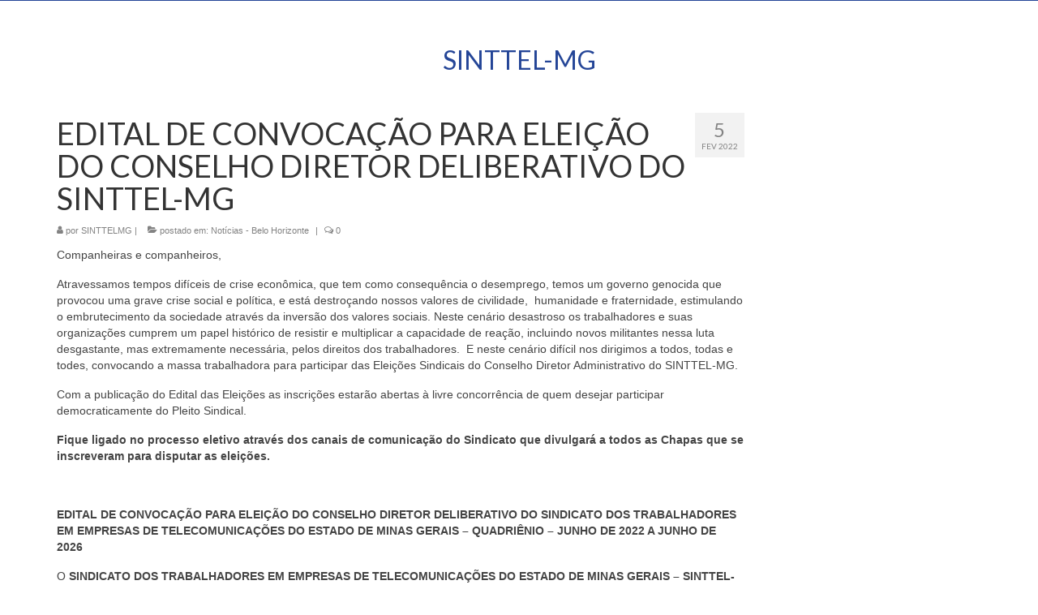

--- FILE ---
content_type: text/html; charset=UTF-8
request_url: http://sinttelbelohorizonte.appdireta.com.br/2022/02/05/edital-de-convocacao-para-eleicao-do-conselho-diretor-deliberativo-do-sinttel-mg/
body_size: 12872
content:
<!DOCTYPE html>
<html class="no-js" lang="pt-BR" itemscope="itemscope" itemtype="https://schema.org/WebPage">
<head>
  <meta charset="UTF-8">
  <meta name="viewport" content="width=device-width, initial-scale=1.0">
  <meta http-equiv="X-UA-Compatible" content="IE=edge">
  <title>EDITAL DE CONVOCAÇÃO PARA ELEIÇÃO DO CONSELHO DIRETOR DELIBERATIVO DO SINTTEL-MG &#8211; SINTTEL-MG</title>
<meta name='robots' content='max-image-preview:large' />
	<style>img:is([sizes="auto" i], [sizes^="auto," i]) { contain-intrinsic-size: 3000px 1500px }</style>
	<link rel='dns-prefetch' href='//static.addtoany.com' />
<link rel='dns-prefetch' href='//fonts.googleapis.com' />
<link rel="alternate" type="application/rss+xml" title="Feed para SINTTEL-MG &raquo;" href="http://sinttelbelohorizonte.appdireta.com.br/feed/" />
<link rel="alternate" type="application/rss+xml" title="Feed de comentários para SINTTEL-MG &raquo;" href="http://sinttelbelohorizonte.appdireta.com.br/comments/feed/" />
<script type="text/javascript">
/* <![CDATA[ */
window._wpemojiSettings = {"baseUrl":"https:\/\/s.w.org\/images\/core\/emoji\/16.0.1\/72x72\/","ext":".png","svgUrl":"https:\/\/s.w.org\/images\/core\/emoji\/16.0.1\/svg\/","svgExt":".svg","source":{"concatemoji":"http:\/\/sinttelbelohorizonte.appdireta.com.br\/wp-includes\/js\/wp-emoji-release.min.js?ver=b5285cd100f97086019d039b12d713e7"}};
/*! This file is auto-generated */
!function(s,n){var o,i,e;function c(e){try{var t={supportTests:e,timestamp:(new Date).valueOf()};sessionStorage.setItem(o,JSON.stringify(t))}catch(e){}}function p(e,t,n){e.clearRect(0,0,e.canvas.width,e.canvas.height),e.fillText(t,0,0);var t=new Uint32Array(e.getImageData(0,0,e.canvas.width,e.canvas.height).data),a=(e.clearRect(0,0,e.canvas.width,e.canvas.height),e.fillText(n,0,0),new Uint32Array(e.getImageData(0,0,e.canvas.width,e.canvas.height).data));return t.every(function(e,t){return e===a[t]})}function u(e,t){e.clearRect(0,0,e.canvas.width,e.canvas.height),e.fillText(t,0,0);for(var n=e.getImageData(16,16,1,1),a=0;a<n.data.length;a++)if(0!==n.data[a])return!1;return!0}function f(e,t,n,a){switch(t){case"flag":return n(e,"\ud83c\udff3\ufe0f\u200d\u26a7\ufe0f","\ud83c\udff3\ufe0f\u200b\u26a7\ufe0f")?!1:!n(e,"\ud83c\udde8\ud83c\uddf6","\ud83c\udde8\u200b\ud83c\uddf6")&&!n(e,"\ud83c\udff4\udb40\udc67\udb40\udc62\udb40\udc65\udb40\udc6e\udb40\udc67\udb40\udc7f","\ud83c\udff4\u200b\udb40\udc67\u200b\udb40\udc62\u200b\udb40\udc65\u200b\udb40\udc6e\u200b\udb40\udc67\u200b\udb40\udc7f");case"emoji":return!a(e,"\ud83e\udedf")}return!1}function g(e,t,n,a){var r="undefined"!=typeof WorkerGlobalScope&&self instanceof WorkerGlobalScope?new OffscreenCanvas(300,150):s.createElement("canvas"),o=r.getContext("2d",{willReadFrequently:!0}),i=(o.textBaseline="top",o.font="600 32px Arial",{});return e.forEach(function(e){i[e]=t(o,e,n,a)}),i}function t(e){var t=s.createElement("script");t.src=e,t.defer=!0,s.head.appendChild(t)}"undefined"!=typeof Promise&&(o="wpEmojiSettingsSupports",i=["flag","emoji"],n.supports={everything:!0,everythingExceptFlag:!0},e=new Promise(function(e){s.addEventListener("DOMContentLoaded",e,{once:!0})}),new Promise(function(t){var n=function(){try{var e=JSON.parse(sessionStorage.getItem(o));if("object"==typeof e&&"number"==typeof e.timestamp&&(new Date).valueOf()<e.timestamp+604800&&"object"==typeof e.supportTests)return e.supportTests}catch(e){}return null}();if(!n){if("undefined"!=typeof Worker&&"undefined"!=typeof OffscreenCanvas&&"undefined"!=typeof URL&&URL.createObjectURL&&"undefined"!=typeof Blob)try{var e="postMessage("+g.toString()+"("+[JSON.stringify(i),f.toString(),p.toString(),u.toString()].join(",")+"));",a=new Blob([e],{type:"text/javascript"}),r=new Worker(URL.createObjectURL(a),{name:"wpTestEmojiSupports"});return void(r.onmessage=function(e){c(n=e.data),r.terminate(),t(n)})}catch(e){}c(n=g(i,f,p,u))}t(n)}).then(function(e){for(var t in e)n.supports[t]=e[t],n.supports.everything=n.supports.everything&&n.supports[t],"flag"!==t&&(n.supports.everythingExceptFlag=n.supports.everythingExceptFlag&&n.supports[t]);n.supports.everythingExceptFlag=n.supports.everythingExceptFlag&&!n.supports.flag,n.DOMReady=!1,n.readyCallback=function(){n.DOMReady=!0}}).then(function(){return e}).then(function(){var e;n.supports.everything||(n.readyCallback(),(e=n.source||{}).concatemoji?t(e.concatemoji):e.wpemoji&&e.twemoji&&(t(e.twemoji),t(e.wpemoji)))}))}((window,document),window._wpemojiSettings);
/* ]]> */
</script>
<style id='wp-emoji-styles-inline-css' type='text/css'>

	img.wp-smiley, img.emoji {
		display: inline !important;
		border: none !important;
		box-shadow: none !important;
		height: 1em !important;
		width: 1em !important;
		margin: 0 0.07em !important;
		vertical-align: -0.1em !important;
		background: none !important;
		padding: 0 !important;
	}
</style>
<link rel='stylesheet' id='wp-block-library-css' href='http://sinttelbelohorizonte.appdireta.com.br/wp-includes/css/dist/block-library/style.min.css?ver=b5285cd100f97086019d039b12d713e7' type='text/css' media='all' />
<style id='classic-theme-styles-inline-css' type='text/css'>
/*! This file is auto-generated */
.wp-block-button__link{color:#fff;background-color:#32373c;border-radius:9999px;box-shadow:none;text-decoration:none;padding:calc(.667em + 2px) calc(1.333em + 2px);font-size:1.125em}.wp-block-file__button{background:#32373c;color:#fff;text-decoration:none}
</style>
<style id='global-styles-inline-css' type='text/css'>
:root{--wp--preset--aspect-ratio--square: 1;--wp--preset--aspect-ratio--4-3: 4/3;--wp--preset--aspect-ratio--3-4: 3/4;--wp--preset--aspect-ratio--3-2: 3/2;--wp--preset--aspect-ratio--2-3: 2/3;--wp--preset--aspect-ratio--16-9: 16/9;--wp--preset--aspect-ratio--9-16: 9/16;--wp--preset--color--black: #000;--wp--preset--color--cyan-bluish-gray: #abb8c3;--wp--preset--color--white: #fff;--wp--preset--color--pale-pink: #f78da7;--wp--preset--color--vivid-red: #cf2e2e;--wp--preset--color--luminous-vivid-orange: #ff6900;--wp--preset--color--luminous-vivid-amber: #fcb900;--wp--preset--color--light-green-cyan: #7bdcb5;--wp--preset--color--vivid-green-cyan: #00d084;--wp--preset--color--pale-cyan-blue: #8ed1fc;--wp--preset--color--vivid-cyan-blue: #0693e3;--wp--preset--color--vivid-purple: #9b51e0;--wp--preset--color--virtue-primary: #244597;--wp--preset--color--virtue-primary-light: #9b9b9b;--wp--preset--color--very-light-gray: #eee;--wp--preset--color--very-dark-gray: #444;--wp--preset--gradient--vivid-cyan-blue-to-vivid-purple: linear-gradient(135deg,rgba(6,147,227,1) 0%,rgb(155,81,224) 100%);--wp--preset--gradient--light-green-cyan-to-vivid-green-cyan: linear-gradient(135deg,rgb(122,220,180) 0%,rgb(0,208,130) 100%);--wp--preset--gradient--luminous-vivid-amber-to-luminous-vivid-orange: linear-gradient(135deg,rgba(252,185,0,1) 0%,rgba(255,105,0,1) 100%);--wp--preset--gradient--luminous-vivid-orange-to-vivid-red: linear-gradient(135deg,rgba(255,105,0,1) 0%,rgb(207,46,46) 100%);--wp--preset--gradient--very-light-gray-to-cyan-bluish-gray: linear-gradient(135deg,rgb(238,238,238) 0%,rgb(169,184,195) 100%);--wp--preset--gradient--cool-to-warm-spectrum: linear-gradient(135deg,rgb(74,234,220) 0%,rgb(151,120,209) 20%,rgb(207,42,186) 40%,rgb(238,44,130) 60%,rgb(251,105,98) 80%,rgb(254,248,76) 100%);--wp--preset--gradient--blush-light-purple: linear-gradient(135deg,rgb(255,206,236) 0%,rgb(152,150,240) 100%);--wp--preset--gradient--blush-bordeaux: linear-gradient(135deg,rgb(254,205,165) 0%,rgb(254,45,45) 50%,rgb(107,0,62) 100%);--wp--preset--gradient--luminous-dusk: linear-gradient(135deg,rgb(255,203,112) 0%,rgb(199,81,192) 50%,rgb(65,88,208) 100%);--wp--preset--gradient--pale-ocean: linear-gradient(135deg,rgb(255,245,203) 0%,rgb(182,227,212) 50%,rgb(51,167,181) 100%);--wp--preset--gradient--electric-grass: linear-gradient(135deg,rgb(202,248,128) 0%,rgb(113,206,126) 100%);--wp--preset--gradient--midnight: linear-gradient(135deg,rgb(2,3,129) 0%,rgb(40,116,252) 100%);--wp--preset--font-size--small: 13px;--wp--preset--font-size--medium: 20px;--wp--preset--font-size--large: 36px;--wp--preset--font-size--x-large: 42px;--wp--preset--spacing--20: 0.44rem;--wp--preset--spacing--30: 0.67rem;--wp--preset--spacing--40: 1rem;--wp--preset--spacing--50: 1.5rem;--wp--preset--spacing--60: 2.25rem;--wp--preset--spacing--70: 3.38rem;--wp--preset--spacing--80: 5.06rem;--wp--preset--shadow--natural: 6px 6px 9px rgba(0, 0, 0, 0.2);--wp--preset--shadow--deep: 12px 12px 50px rgba(0, 0, 0, 0.4);--wp--preset--shadow--sharp: 6px 6px 0px rgba(0, 0, 0, 0.2);--wp--preset--shadow--outlined: 6px 6px 0px -3px rgba(255, 255, 255, 1), 6px 6px rgba(0, 0, 0, 1);--wp--preset--shadow--crisp: 6px 6px 0px rgba(0, 0, 0, 1);}:where(.is-layout-flex){gap: 0.5em;}:where(.is-layout-grid){gap: 0.5em;}body .is-layout-flex{display: flex;}.is-layout-flex{flex-wrap: wrap;align-items: center;}.is-layout-flex > :is(*, div){margin: 0;}body .is-layout-grid{display: grid;}.is-layout-grid > :is(*, div){margin: 0;}:where(.wp-block-columns.is-layout-flex){gap: 2em;}:where(.wp-block-columns.is-layout-grid){gap: 2em;}:where(.wp-block-post-template.is-layout-flex){gap: 1.25em;}:where(.wp-block-post-template.is-layout-grid){gap: 1.25em;}.has-black-color{color: var(--wp--preset--color--black) !important;}.has-cyan-bluish-gray-color{color: var(--wp--preset--color--cyan-bluish-gray) !important;}.has-white-color{color: var(--wp--preset--color--white) !important;}.has-pale-pink-color{color: var(--wp--preset--color--pale-pink) !important;}.has-vivid-red-color{color: var(--wp--preset--color--vivid-red) !important;}.has-luminous-vivid-orange-color{color: var(--wp--preset--color--luminous-vivid-orange) !important;}.has-luminous-vivid-amber-color{color: var(--wp--preset--color--luminous-vivid-amber) !important;}.has-light-green-cyan-color{color: var(--wp--preset--color--light-green-cyan) !important;}.has-vivid-green-cyan-color{color: var(--wp--preset--color--vivid-green-cyan) !important;}.has-pale-cyan-blue-color{color: var(--wp--preset--color--pale-cyan-blue) !important;}.has-vivid-cyan-blue-color{color: var(--wp--preset--color--vivid-cyan-blue) !important;}.has-vivid-purple-color{color: var(--wp--preset--color--vivid-purple) !important;}.has-black-background-color{background-color: var(--wp--preset--color--black) !important;}.has-cyan-bluish-gray-background-color{background-color: var(--wp--preset--color--cyan-bluish-gray) !important;}.has-white-background-color{background-color: var(--wp--preset--color--white) !important;}.has-pale-pink-background-color{background-color: var(--wp--preset--color--pale-pink) !important;}.has-vivid-red-background-color{background-color: var(--wp--preset--color--vivid-red) !important;}.has-luminous-vivid-orange-background-color{background-color: var(--wp--preset--color--luminous-vivid-orange) !important;}.has-luminous-vivid-amber-background-color{background-color: var(--wp--preset--color--luminous-vivid-amber) !important;}.has-light-green-cyan-background-color{background-color: var(--wp--preset--color--light-green-cyan) !important;}.has-vivid-green-cyan-background-color{background-color: var(--wp--preset--color--vivid-green-cyan) !important;}.has-pale-cyan-blue-background-color{background-color: var(--wp--preset--color--pale-cyan-blue) !important;}.has-vivid-cyan-blue-background-color{background-color: var(--wp--preset--color--vivid-cyan-blue) !important;}.has-vivid-purple-background-color{background-color: var(--wp--preset--color--vivid-purple) !important;}.has-black-border-color{border-color: var(--wp--preset--color--black) !important;}.has-cyan-bluish-gray-border-color{border-color: var(--wp--preset--color--cyan-bluish-gray) !important;}.has-white-border-color{border-color: var(--wp--preset--color--white) !important;}.has-pale-pink-border-color{border-color: var(--wp--preset--color--pale-pink) !important;}.has-vivid-red-border-color{border-color: var(--wp--preset--color--vivid-red) !important;}.has-luminous-vivid-orange-border-color{border-color: var(--wp--preset--color--luminous-vivid-orange) !important;}.has-luminous-vivid-amber-border-color{border-color: var(--wp--preset--color--luminous-vivid-amber) !important;}.has-light-green-cyan-border-color{border-color: var(--wp--preset--color--light-green-cyan) !important;}.has-vivid-green-cyan-border-color{border-color: var(--wp--preset--color--vivid-green-cyan) !important;}.has-pale-cyan-blue-border-color{border-color: var(--wp--preset--color--pale-cyan-blue) !important;}.has-vivid-cyan-blue-border-color{border-color: var(--wp--preset--color--vivid-cyan-blue) !important;}.has-vivid-purple-border-color{border-color: var(--wp--preset--color--vivid-purple) !important;}.has-vivid-cyan-blue-to-vivid-purple-gradient-background{background: var(--wp--preset--gradient--vivid-cyan-blue-to-vivid-purple) !important;}.has-light-green-cyan-to-vivid-green-cyan-gradient-background{background: var(--wp--preset--gradient--light-green-cyan-to-vivid-green-cyan) !important;}.has-luminous-vivid-amber-to-luminous-vivid-orange-gradient-background{background: var(--wp--preset--gradient--luminous-vivid-amber-to-luminous-vivid-orange) !important;}.has-luminous-vivid-orange-to-vivid-red-gradient-background{background: var(--wp--preset--gradient--luminous-vivid-orange-to-vivid-red) !important;}.has-very-light-gray-to-cyan-bluish-gray-gradient-background{background: var(--wp--preset--gradient--very-light-gray-to-cyan-bluish-gray) !important;}.has-cool-to-warm-spectrum-gradient-background{background: var(--wp--preset--gradient--cool-to-warm-spectrum) !important;}.has-blush-light-purple-gradient-background{background: var(--wp--preset--gradient--blush-light-purple) !important;}.has-blush-bordeaux-gradient-background{background: var(--wp--preset--gradient--blush-bordeaux) !important;}.has-luminous-dusk-gradient-background{background: var(--wp--preset--gradient--luminous-dusk) !important;}.has-pale-ocean-gradient-background{background: var(--wp--preset--gradient--pale-ocean) !important;}.has-electric-grass-gradient-background{background: var(--wp--preset--gradient--electric-grass) !important;}.has-midnight-gradient-background{background: var(--wp--preset--gradient--midnight) !important;}.has-small-font-size{font-size: var(--wp--preset--font-size--small) !important;}.has-medium-font-size{font-size: var(--wp--preset--font-size--medium) !important;}.has-large-font-size{font-size: var(--wp--preset--font-size--large) !important;}.has-x-large-font-size{font-size: var(--wp--preset--font-size--x-large) !important;}
:where(.wp-block-post-template.is-layout-flex){gap: 1.25em;}:where(.wp-block-post-template.is-layout-grid){gap: 1.25em;}
:where(.wp-block-columns.is-layout-flex){gap: 2em;}:where(.wp-block-columns.is-layout-grid){gap: 2em;}
:root :where(.wp-block-pullquote){font-size: 1.5em;line-height: 1.6;}
</style>
<link rel='stylesheet' id='slb_core-css' href='http://sinttelbelohorizonte.appdireta.com.br/wp-content/plugins/simple-lightbox/client/css/app.css?ver=2.9.4' type='text/css' media='all' />
<link rel='stylesheet' id='addtoany-css' href='http://sinttelbelohorizonte.appdireta.com.br/wp-content/plugins/add-to-any/addtoany.min.css?ver=1.16' type='text/css' media='all' />
<link rel='stylesheet' id='virtue_theme-css' href='http://sinttelbelohorizonte.appdireta.com.br/wp-content/themes/virtue/assets/css/virtue.css?ver=3.4.13' type='text/css' media='all' />
<link rel='stylesheet' id='virtue_skin-css' href='http://sinttelbelohorizonte.appdireta.com.br/wp-content/themes/virtue/assets/css/skins/default.css?ver=3.4.13' type='text/css' media='all' />
<link rel='stylesheet' id='redux-google-fonts-virtue-css' href='http://fonts.googleapis.com/css?family=Lato%3A400%2C700&#038;ver=b5285cd100f97086019d039b12d713e7' type='text/css' media='all' />
<script type="text/javascript" id="addtoany-core-js-before">
/* <![CDATA[ */
window.a2a_config=window.a2a_config||{};a2a_config.callbacks=[];a2a_config.overlays=[];a2a_config.templates={};a2a_localize = {
	Share: "Share",
	Save: "Save",
	Subscribe: "Subscribe",
	Email: "Email",
	Bookmark: "Bookmark",
	ShowAll: "Show all",
	ShowLess: "Show less",
	FindServices: "Find service(s)",
	FindAnyServiceToAddTo: "Instantly find any service to add to",
	PoweredBy: "Powered by",
	ShareViaEmail: "Share via email",
	SubscribeViaEmail: "Subscribe via email",
	BookmarkInYourBrowser: "Bookmark in your browser",
	BookmarkInstructions: "Press Ctrl+D or \u2318+D to bookmark this page",
	AddToYourFavorites: "Add to your favorites",
	SendFromWebOrProgram: "Send from any email address or email program",
	EmailProgram: "Email program",
	More: "More&#8230;",
	ThanksForSharing: "Thanks for sharing!",
	ThanksForFollowing: "Thanks for following!"
};
/* ]]> */
</script>
<script type="text/javascript" defer src="https://static.addtoany.com/menu/page.js" id="addtoany-core-js"></script>
<script type="text/javascript" src="http://sinttelbelohorizonte.appdireta.com.br/wp-includes/js/jquery/jquery.min.js?ver=3.7.1" id="jquery-core-js"></script>
<script type="text/javascript" src="http://sinttelbelohorizonte.appdireta.com.br/wp-includes/js/jquery/jquery-migrate.min.js?ver=3.4.1" id="jquery-migrate-js"></script>
<script type="text/javascript" defer src="http://sinttelbelohorizonte.appdireta.com.br/wp-content/plugins/add-to-any/addtoany.min.js?ver=1.1" id="addtoany-jquery-js"></script>
<!--[if lt IE 9]>
<script type="text/javascript" src="http://sinttelbelohorizonte.appdireta.com.br/wp-content/themes/virtue/assets/js/vendor/respond.min.js?ver=b5285cd100f97086019d039b12d713e7" id="virtue-respond-js"></script>
<![endif]-->
<link rel="https://api.w.org/" href="http://sinttelbelohorizonte.appdireta.com.br/wp-json/" /><link rel="alternate" title="JSON" type="application/json" href="http://sinttelbelohorizonte.appdireta.com.br/wp-json/wp/v2/posts/4732" /><link rel="EditURI" type="application/rsd+xml" title="RSD" href="http://sinttelbelohorizonte.appdireta.com.br/xmlrpc.php?rsd" />

<link rel="canonical" href="http://sinttelbelohorizonte.appdireta.com.br/2022/02/05/edital-de-convocacao-para-eleicao-do-conselho-diretor-deliberativo-do-sinttel-mg/" />
<link rel='shortlink' href='http://sinttelbelohorizonte.appdireta.com.br/?p=4732' />
<link rel="alternate" title="oEmbed (JSON)" type="application/json+oembed" href="http://sinttelbelohorizonte.appdireta.com.br/wp-json/oembed/1.0/embed?url=http%3A%2F%2Fsinttelbelohorizonte.appdireta.com.br%2F2022%2F02%2F05%2Fedital-de-convocacao-para-eleicao-do-conselho-diretor-deliberativo-do-sinttel-mg%2F" />
<link rel="alternate" title="oEmbed (XML)" type="text/xml+oembed" href="http://sinttelbelohorizonte.appdireta.com.br/wp-json/oembed/1.0/embed?url=http%3A%2F%2Fsinttelbelohorizonte.appdireta.com.br%2F2022%2F02%2F05%2Fedital-de-convocacao-para-eleicao-do-conselho-diretor-deliberativo-do-sinttel-mg%2F&#038;format=xml" />
<style type="text/css">#logo {padding-top:53px;}#logo {padding-bottom:0px;}#logo {margin-left:0px;}#logo {margin-right:0px;}#nav-main {margin-top:18px;}#nav-main {margin-bottom:10px;}.headerfont, .tp-caption {font-family:Lato;}.topbarmenu ul li {font-family:Lato;}.home-message:hover {background-color:#244597; background-color: rgba(36, 69, 151, 0.6);}
  nav.woocommerce-pagination ul li a:hover, .wp-pagenavi a:hover, .panel-heading .accordion-toggle, .variations .kad_radio_variations label:hover, .variations .kad_radio_variations label.selectedValue {border-color: #244597;}
  a, #nav-main ul.sf-menu ul li a:hover, .product_price ins .amount, .price ins .amount, .color_primary, .primary-color, #logo a.brand, #nav-main ul.sf-menu a:hover,
  .woocommerce-message:before, .woocommerce-info:before, #nav-second ul.sf-menu a:hover, .footerclass a:hover, .posttags a:hover, .subhead a:hover, .nav-trigger-case:hover .kad-menu-name, 
  .nav-trigger-case:hover .kad-navbtn, #kadbreadcrumbs a:hover, #wp-calendar a, .star-rating, .has-virtue-primary-color {color: #244597;}
.widget_price_filter .ui-slider .ui-slider-handle, .product_item .kad_add_to_cart:hover, .product_item:hover a.button:hover, .product_item:hover .kad_add_to_cart:hover, .kad-btn-primary, html .woocommerce-page .widget_layered_nav ul.yith-wcan-label li a:hover, html .woocommerce-page .widget_layered_nav ul.yith-wcan-label li.chosen a,
.product-category.grid_item a:hover h5, .woocommerce-message .button, .widget_layered_nav_filters ul li a, .widget_layered_nav ul li.chosen a, .wpcf7 input.wpcf7-submit, .yith-wcan .yith-wcan-reset-navigation,
#containerfooter .menu li a:hover, .bg_primary, .portfolionav a:hover, .home-iconmenu a:hover, p.demo_store, .topclass, #commentform .form-submit #submit, .kad-hover-bg-primary:hover, .widget_shopping_cart_content .checkout,
.login .form-row .button, .variations .kad_radio_variations label.selectedValue, #payment #place_order, .wpcf7 input.wpcf7-back, .shop_table .actions input[type=submit].checkout-button, .cart_totals .checkout-button, input[type="submit"].button, .order-actions .button, .has-virtue-primary-background-color {background: #244597;}a:hover, .has-virtue-primary-light-color {color: #9b9b9b;} .kad-btn-primary:hover, .login .form-row .button:hover, #payment #place_order:hover, .yith-wcan .yith-wcan-reset-navigation:hover, .widget_shopping_cart_content .checkout:hover,
	.woocommerce-message .button:hover, #commentform .form-submit #submit:hover, .wpcf7 input.wpcf7-submit:hover, .widget_layered_nav_filters ul li a:hover, .cart_totals .checkout-button:hover,
	.widget_layered_nav ul li.chosen a:hover, .shop_table .actions input[type=submit].checkout-button:hover, .wpcf7 input.wpcf7-back:hover, .order-actions .button:hover, input[type="submit"].button:hover, .product_item:hover .kad_add_to_cart, .product_item:hover a.button, .has-virtue-primary-light-background-color {background: #9b9b9b;}.color_gray, .subhead, .subhead a, .posttags, .posttags a, .product_meta a {color:#828282;}#containerfooter h3, #containerfooter, .footercredits p, .footerclass a, .footernav ul li a {color:#244597;}.product_item .product_details h5 {text-transform: none;}@media (max-width: 979px) {.nav-trigger .nav-trigger-case {position: static; display: block; width: 100%;}}.product_item .product_details h5 {min-height:40px;}@media (max-width: 767px) {.kad-desktop-slider {display:none;}}.entry-content p { margin-bottom:16px;}</style><meta name="generator" content="Elementor 3.31.3; features: additional_custom_breakpoints, e_element_cache; settings: css_print_method-external, google_font-enabled, font_display-auto">
        <script>

      window.OneSignal = window.OneSignal || [];

      OneSignal.push( function() {
        OneSignal.SERVICE_WORKER_UPDATER_PATH = "OneSignalSDKUpdaterWorker.js.php";
                      OneSignal.SERVICE_WORKER_PATH = "OneSignalSDKWorker.js.php";
                      OneSignal.SERVICE_WORKER_PARAM = { scope: "/" };
        OneSignal.setDefaultNotificationUrl("http://sinttelbelohorizonte.appdireta.com.br");
        var oneSignal_options = {};
        window._oneSignalInitOptions = oneSignal_options;

        oneSignal_options['wordpress'] = true;
oneSignal_options['appId'] = 'e1c05281-c00c-40aa-a6c6-1c9d16e4d92f';
oneSignal_options['allowLocalhostAsSecureOrigin'] = true;
oneSignal_options['welcomeNotification'] = { };
oneSignal_options['welcomeNotification']['title'] = "";
oneSignal_options['welcomeNotification']['message'] = "";
oneSignal_options['subdomainName'] = "SINTTEL";
oneSignal_options['safari_web_id'] = "SINTTEL";
oneSignal_options['promptOptions'] = { };
oneSignal_options['notifyButton'] = { };
oneSignal_options['notifyButton']['enable'] = true;
oneSignal_options['notifyButton']['position'] = 'bottom-right';
oneSignal_options['notifyButton']['theme'] = 'default';
oneSignal_options['notifyButton']['size'] = 'medium';
oneSignal_options['notifyButton']['showCredit'] = false;
oneSignal_options['notifyButton']['text'] = {};
                OneSignal.init(window._oneSignalInitOptions);
                      });

      function documentInitOneSignal() {
        var oneSignal_elements = document.getElementsByClassName("OneSignal-prompt");

        var oneSignalLinkClickHandler = function(event) { OneSignal.push(['registerForPushNotifications']); event.preventDefault(); };        for(var i = 0; i < oneSignal_elements.length; i++)
          oneSignal_elements[i].addEventListener('click', oneSignalLinkClickHandler, false);
      }

      if (document.readyState === 'complete') {
           documentInitOneSignal();
      }
      else {
           window.addEventListener("load", function(event){
               documentInitOneSignal();
          });
      }
    </script>
			<style>
				.e-con.e-parent:nth-of-type(n+4):not(.e-lazyloaded):not(.e-no-lazyload),
				.e-con.e-parent:nth-of-type(n+4):not(.e-lazyloaded):not(.e-no-lazyload) * {
					background-image: none !important;
				}
				@media screen and (max-height: 1024px) {
					.e-con.e-parent:nth-of-type(n+3):not(.e-lazyloaded):not(.e-no-lazyload),
					.e-con.e-parent:nth-of-type(n+3):not(.e-lazyloaded):not(.e-no-lazyload) * {
						background-image: none !important;
					}
				}
				@media screen and (max-height: 640px) {
					.e-con.e-parent:nth-of-type(n+2):not(.e-lazyloaded):not(.e-no-lazyload),
					.e-con.e-parent:nth-of-type(n+2):not(.e-lazyloaded):not(.e-no-lazyload) * {
						background-image: none !important;
					}
				}
			</style>
			<style type="text/css" title="dynamic-css" class="options-output">header #logo a.brand,.logofont{font-family:Lato;line-height:40px;font-weight:400;font-style:normal;font-size:32px;}.kad_tagline{font-family:'Arial Black', Gadget, sans-serif;line-height:25px;font-weight:400;font-style:normal;color:#272e80;font-size:0px;}.product_item .product_details h5{font-family:Lato;line-height:20px;font-weight:700;font-style:normal;font-size:16px;}h1{font-family:Lato;line-height:40px;font-weight:normal;font-style:400;font-size:38px;}h2{font-family:Lato;line-height:40px;font-weight:normal;font-style:normal;font-size:32px;}h3{font-family:Lato;line-height:40px;font-weight:normal;font-style:400;font-size:28px;}h4{font-family:Lato;line-height:40px;font-weight:normal;font-style:400;font-size:24px;}h5{font-family:Lato;line-height:24px;font-weight:normal;font-style:700;font-size:18px;}body{font-family:Verdana, Geneva, sans-serif;line-height:20px;font-weight:normal;font-style:400;font-size:14px;}#nav-main ul.sf-menu a{font-family:Lato;line-height:18px;font-weight:400;font-style:normal;font-size:12px;}#nav-second ul.sf-menu a{font-family:Lato;line-height:22px;font-weight:400;font-style:normal;font-size:18px;}.kad-nav-inner .kad-mnav, .kad-mobile-nav .kad-nav-inner li a,.nav-trigger-case{font-family:Lato;line-height:20px;font-weight:400;font-style:normal;font-size:16px;}</style></head>
<body class="wp-singular post-template-default single single-post postid-4732 single-format-standard wp-embed-responsive wp-theme-virtue wide edital-de-convocacao-para-eleicao-do-conselho-diretor-deliberativo-do-sinttel-mg elementor-default elementor-kit-5691">
	<div id="kt-skip-link"><a href="#content">Skip to Main Content</a></div>
	<div id="wrapper" class="container">
	<header class="banner headerclass" itemscope itemtype="https://schema.org/WPHeader">
	<div id="topbar" class="topclass">
	<div class="container">
		<div class="row">
			<div class="col-md-6 col-sm-6 kad-topbar-left">
				<div class="topbarmenu clearfix">
								</div>
			</div><!-- close col-md-6 --> 
			<div class="col-md-6 col-sm-6 kad-topbar-right">
				<div id="topbar-search" class="topbar-widget">
									</div>
			</div> <!-- close col-md-6-->
		</div> <!-- Close Row -->
	</div> <!-- Close Container -->
</div>	<div class="container">
		<div class="row">
			<div class="col-md-12 clearfix kad-header-left">
				<div id="logo" class="logocase">
					<a class="brand logofont" href="http://sinttelbelohorizonte.appdireta.com.br/">
						SINTTEL-MG					</a>
									</div> <!-- Close #logo -->
			</div><!-- close logo span -->
			       
		</div> <!-- Close Row -->
		 
	</div> <!-- Close Container -->
	</header>
	<div class="wrap contentclass" role="document">

	<div id="content" class="container">
	<div class="row single-article" itemscope itemtype="https://schema.org/BlogPosting">
		<div class="main col-lg-9 col-md-8" role="main">
					<article class="post-4732 post type-post status-publish format-standard hentry category-noticias-belo-horizonte">
			<div class="postmeta updated color_gray">
	<div class="postdate bg-lightgray headerfont">
		<meta itemprop="datePublished" content="2022-02-05T17:58:22-03:00">
		<span class="postday">5</span>
		fev 2022	</div>
</div>				<header>

				<h1 class="entry-title" itemprop="name headline">EDITAL DE CONVOCAÇÃO PARA ELEIÇÃO DO CONSELHO DIRETOR DELIBERATIVO DO SINTTEL-MG</h1><div class="subhead">
    <span class="postauthortop author vcard">
    <i class="icon-user"></i> por  <span itemprop="author"><a href="http://sinttelbelohorizonte.appdireta.com.br/author/sinttelmg/" class="fn" rel="author">SINTTELMG</a></span> |</span>
      
    <span class="postedintop"><i class="icon-folder-open"></i> postado em: <a href="http://sinttelbelohorizonte.appdireta.com.br/category/noticias-belo-horizonte/" rel="category tag">Notícias - Belo Horizonte</a></span>     <span class="kad-hidepostedin">|</span>
    <span class="postcommentscount">
    <i class="icon-comments-alt"></i> 0    </span>
</div>				
				</header>

				<div class="entry-content" itemprop="articleBody">
					<p style="font-weight: 400;">Companheiras e companheiros,</p>
<p style="font-weight: 400;">Atravessamos tempos difíceis de crise econômica, que tem como consequência o desemprego, temos um governo genocida que provocou uma grave crise social e política, e está destroçando nossos valores de civilidade,  humanidade e fraternidade, estimulando o embrutecimento da sociedade através da inversão dos valores sociais. Neste cenário desastroso os trabalhadores e suas organizações cumprem um papel histórico de resistir e multiplicar a capacidade de reação, incluindo novos militantes nessa luta desgastante, mas extremamente necessária, pelos direitos dos trabalhadores.  E neste cenário difícil nos dirigimos a todos, todas e todes, convocando a massa trabalhadora para participar das Eleições Sindicais do Conselho Diretor Administrativo do SINTTEL-MG.</p>
<p style="font-weight: 400;">Com a publicação do Edital das Eleições as inscrições estarão abertas à livre concorrência de quem desejar participar democraticamente do Pleito Sindical.</p>
<p style="font-weight: 400;"><strong>Fique ligado no processo eletivo através dos canais de comunicação do Sindicato que divulgará a todos as Chapas que se inscreveram para disputar as eleições.</strong></p>
<p>&nbsp;</p>
<p><strong>EDITAL DE CONVOCAÇÃO PARA ELEIÇÃO DO CONSELHO DIRETOR DELIBERATIVO DO SINDICATO DOS TRABALHADORES EM EMPRESAS DE TELECOMUNICAÇÕES DO ESTADO DE MINAS GERAIS – QUADRIÊNIO &#8211; JUNHO DE 2022 A JUNHO DE 2026</strong></p>
<p>O <strong>SINDICATO DOS TRABALHADORES EM EMPRESAS DE TELECOMUNICAÇÕES DO ESTADO DE MINAS GERAIS – SINTTEL-MG</strong>, entidade sindical de primeiro grau, inscrita no CNPJ sob nº 17.449.463/0001-38, com endereço para citação na Rua Senador Lúcio Bittencourt, nº 140, Bairro Carlos Prates, Belo Horizonte/MG, CEP 30.710-070, através da sua Coordenação Executiva democraticamente eleita no último pleito da entidade, no uso de suas atribuições e em obediência ao preconizado no Art. 39 do Estatuto da entidade, convocam todos os seus associados/sindicalizados com direito a voto a participarem do processo eleitoral para a <strong>ELEIÇÃO DOS MEMBROS DO CONSELHO DIRETOR DELIBERATIVO – quadriênio 2022/2026 </strong>o qual se iniciará a partir da publicação deste Edital. Esclarece ainda que CONSIDERANDO: a necessidade de se dar prosseguimento ao processo de escolha, pelos seus associados, do novo Conselho Diretor Deliberativo em substituição ao atual, cujo mandato se encerra em 06/06/2022; a situação pandêmica de crise Sanitária causada pela COVID-19, que dificulta, impede ou restringe a realização de eventos com aglomeração de pessoas e as orientações dos órgãos de saúde pautados em estudos científicos no sentido de  evitar aglomerações, manter o distanciamento e o isolamento social; a Lei 14.010 de 10 de junho de 2020 que autoriza a realização de processos eletivos de entidades associativas e sindicais por meios virtuais; a disposição do Art. 35 do Estatuto a prever a realização de eleições de forma eletrônica/virtual/remota; a necessidade de redução despesas pela adoção de medidas e processos eleitorais modernizados e de baixo custo e racionalizados que assegure a identificação do participante, o voto secreto e a segurança do voto e do resultado da votação; a necessária compatibilização com os prazos estipulados em Estatuto; INFORMA que a eleição <strong>realizar-se-á de forma eletrônica em primeiro turno de votação nos dias 03, 04 e 07 de março de 2022, especificamente das 08:00 (oito) horas do dia 03 (três) até às 18:00 (dezoito) horas do dia 07(sete) de março de 2022. </strong> A votação será realizada POR MEIO DIGITAL (web ou aplicativo) através de programa de software e de Empresa a serem definidos pela Comissão Eleitoral, inclusive através de regramento complementar a ser editado na forma do Art. 73 §2º do Estatuto, garantindo a lisura de todo processo e publicação com antecedência do endereço eletrônico da ferramenta virtual de votação, conforme Art. 68 §1º do mesmo Estatuto. INFORMA, ainda, que o registro de Chapa para concorrer na eleição deverá ser feito no prazo de 03 (três) dias corridos a contar da publicação do presente edital mediante requerimento de registro de Chapa, em três vias assinadas por qualquer dos candidatos dela integrante e endereçado à Coordenação Executiva, acompanhados dos documentos obrigatórios e com a observância de todas as exigências e formalidades previstas no Estatuto da entidade, devendo ser protocolizados tempestivamente na Secretaria administrativa do SINTTEL que funcionará, no período de registro das chapas, nos dias úteis de segunda a sexta-feira, no horário de 08:00 às 12:00 horas e das 14:00 às 18:00 horas. Encerrado o prazo para registro das Chapa(s), será instalada e empossada a Comissão Eleitoral que fará publicar a relação das Chapa(s) inscrita(s), quando então, nos 08 (oito) dias corridos subsequentes os respectivos candidatos inscritos poderão ser impugnados. Ao final da votação, ocorrendo empate entre as Chapas mais votadas ou no caso de não ser atingido o quórum previsto no Art. 75 <em>caput </em>do Estatuto, desde já fica designado novo escrutínio para os dias<strong>, 21, 22 e 23 de março de 2022</strong>, sendo certo que o certame se dará com a mesma metodologia de coleta de votos e horários inicial e final análogos aos do primeiro escrutínio.</p>
<p>Belo Horizonte, 04 de fevereiro de 2022.</p>
<p><strong>Lourdes de Fátima Pires.</strong></p>
<p><strong>Secretária Geral do SINTTEL-MG, em substituição ao Coordenador Geral do SINTTEL-MG.</strong></p>
<p><strong>SINDICATO DOS TRABALHADORES EM EMPRESAS DE TELECOMUNICAÇÕES DO ESTADO DE MINAS GERAIS – SINTTEL </strong></p>
<p><strong>ELEIÇÕES 2022 – SINTTEL-MG</strong></p>
<p>&nbsp;</p>
<p><strong>EDITAL DE CONVOCAÇÃO /AVISO RESUMIDO DO EDITAL</strong></p>
<p>O <strong>SINDICATO DOS TRABALHADORES EM EMPRESAS DE TELECOMUNICAÇÕES DO ESTADO DE MINAS GERAIS – SINTTEL-MG</strong>, entidade sindical de primeiro grau, inscrita no CNPJ sob nº 17.449.463/0001-38, com endereço para citação na Rua Senador Lúcio Bittencourt, nº 140, Bairro Carlos Prates, Belo Horizonte/MG, CEP 30.710-070, através da sua Coordenação Executiva democraticamente eleita no último pleito da entidade, no uso de suas atribuições e em obediência ao preconizado no Art. 39 do Estatuto da entidade, faz saber a todos os seus associados que nos <strong>dias 03(três), 04(quatro) e 07(sete) de março de 2022, especificamente das 08:00 (oito) horas do dia 03 (três) até às 18:00 (dezoito) horas do dia 07(sete) de março de 2022</strong> será realizada, em primeiro turno, ELEIÇÃO no formato eletrônico para eleger os MEMBROS DO CONSELHO DIRETOR DELIBERATIVO deste Sindicato, para mandato no quadriênio 2022/2026. Informa que o certame realizar-se-á de forma eletrônica POR MEIO DIGITAL (web ou aplicativo) através de programa de software e de Empresa a serem definidos pela Comissão Eleitoral, inclusive através de regramento complementar a ser editado na forma do Art. 73 §2º do Estatuto e publicização com antecedência do endereço eletrônico da ferramenta virtual de votação para acesso por todos os eleitores aptos a votar. Informa que o registro de Chapa para concorrer na eleição deverá ser feito no <strong>prazo de 03 (três) dias corridos, contados da data da publicação do presente aviso resumido do edital,</strong> mediante requerimento de registro de Chapa, em três vias assinadas por qualquer dos candidatos dela integrante e endereçado à Coordenação Executiva, acompanhados dos documentos obrigatórios e com a observância de todas as exigências e formalidades previstas no Estatuto da entidade, devendo ser protocolizados tempestivamente na Secretaria administrativa do SINTTEL que funcionará, no período de registro das chapas, nos dias úteis de segunda a sexta-feira, no horário de 08:00 às 12:00 horas e das 14:00 às 18:00 horas. Informa, ainda, que ao final da votação do primeiro turno, ocorrendo empate entre as Chapas mais votadas ou no caso de não ser atingido o quórum previsto no Art. 75 <em>caput </em>do Estatuto, desde já fica designado novo escrutínio para os dias 21, 22 e 23 de março de 2022, sendo certo que o escrutínio se dará com a mesma metodologia de coleta de votos e horários inicial e final análogos aos da primeira votação.</p>
<p>Belo Horizonte, 04 de fevereiro de 2022.</p>
<p>Lourdes de Fátima Pires.</p>
<p>Secretária Geral do SINTTEL-MG, em substituição ao Coordenador Geral do SINTTEL-MG.</p>
<p><strong>SINDICATO DOS TRABALHADORES EM EMPRESAS DE TELECOMUNICAÇÕES DO ESTADO DE MINAS GERAIS – SINTTEL</strong></p>
<div class="addtoany_share_save_container addtoany_content addtoany_content_bottom"><div class="a2a_kit a2a_kit_size_32 addtoany_list" data-a2a-url="http://sinttelbelohorizonte.appdireta.com.br/2022/02/05/edital-de-convocacao-para-eleicao-do-conselho-diretor-deliberativo-do-sinttel-mg/" data-a2a-title="EDITAL DE CONVOCAÇÃO PARA ELEIÇÃO DO CONSELHO DIRETOR DELIBERATIVO DO SINTTEL-MG"><a class="a2a_button_facebook" href="https://www.addtoany.com/add_to/facebook?linkurl=http%3A%2F%2Fsinttelbelohorizonte.appdireta.com.br%2F2022%2F02%2F05%2Fedital-de-convocacao-para-eleicao-do-conselho-diretor-deliberativo-do-sinttel-mg%2F&amp;linkname=EDITAL%20DE%20CONVOCA%C3%87%C3%83O%20PARA%20ELEI%C3%87%C3%83O%20DO%20CONSELHO%20DIRETOR%20DELIBERATIVO%20DO%20SINTTEL-MG" title="Facebook" rel="nofollow noopener" target="_blank"></a><a class="a2a_button_twitter" href="https://www.addtoany.com/add_to/twitter?linkurl=http%3A%2F%2Fsinttelbelohorizonte.appdireta.com.br%2F2022%2F02%2F05%2Fedital-de-convocacao-para-eleicao-do-conselho-diretor-deliberativo-do-sinttel-mg%2F&amp;linkname=EDITAL%20DE%20CONVOCA%C3%87%C3%83O%20PARA%20ELEI%C3%87%C3%83O%20DO%20CONSELHO%20DIRETOR%20DELIBERATIVO%20DO%20SINTTEL-MG" title="Twitter" rel="nofollow noopener" target="_blank"></a><a class="a2a_dd addtoany_share_save addtoany_share" href="https://www.addtoany.com/share"></a></div></div>				</div>

				<footer class="single-footer">
				<meta itemscope itemprop="mainEntityOfPage" content="http://sinttelbelohorizonte.appdireta.com.br/2022/02/05/edital-de-convocacao-para-eleicao-do-conselho-diretor-deliberativo-do-sinttel-mg/" itemType="https://schema.org/WebPage" itemid="http://sinttelbelohorizonte.appdireta.com.br/2022/02/05/edital-de-convocacao-para-eleicao-do-conselho-diretor-deliberativo-do-sinttel-mg/"><meta itemprop="dateModified" content="2022-02-05T17:58:22-03:00"><div itemprop="publisher" itemscope itemtype="https://schema.org/Organization"><div itemprop="logo" itemscope itemtype="https://schema.org/ImageObject"><meta itemprop="url" content=""><meta itemprop="width" content=""><meta itemprop="height" content=""></div><meta itemprop="name" content="SINTTEL-MG"></div>				</footer>
			</article>
					</div>
		<aside class="col-lg-3 col-md-4 kad-sidebar" role="complementary" itemscope itemtype="https://schema.org/WPSideBar">
	<div class="sidebar">
			</div><!-- /.sidebar -->
</aside><!-- /aside -->
			</div><!-- /.row-->
		</div><!-- /.content -->
	</div><!-- /.wrap -->
	<footer id="containerfooter" class="footerclass" itemscope itemtype="https://schema.org/WPFooter">
  <div class="container">
  	<div class="row">
  								        						            </div>
        <div class="footercredits clearfix">
    		
    		        	<p>&copy; 2026 SINTTEL-MG - WordPress Theme by <a href="https://www.kadencewp.com/" rel="nofollow noopener noreferrer" target="_blank">Kadence WP</a></p>
    	</div>

  </div>

</footer>

		</div><!--Wrapper-->
		<script type="speculationrules">
{"prefetch":[{"source":"document","where":{"and":[{"href_matches":"\/*"},{"not":{"href_matches":["\/wp-*.php","\/wp-admin\/*","\/wp-content\/uploads\/*","\/wp-content\/*","\/wp-content\/plugins\/*","\/wp-content\/themes\/virtue\/*","\/*\\?(.+)"]}},{"not":{"selector_matches":"a[rel~=\"nofollow\"]"}},{"not":{"selector_matches":".no-prefetch, .no-prefetch a"}}]},"eagerness":"conservative"}]}
</script>

<script type="text/javascript">

var isInIFrame = (window.location != window.parent.location);

if(isInIFrame==true){

//alert("It's in an iFrame");

document.getElementsByTagName('header')[0].style.display = "none";   
document.getElementsByTagName('aside')[0].style.display = "none";   
document.getElementsByTagName('footer')[0].style.display = "none";   

}

else {

//alert("It's NOT in an iFrame");

}

</script>

			<script>
				const lazyloadRunObserver = () => {
					const lazyloadBackgrounds = document.querySelectorAll( `.e-con.e-parent:not(.e-lazyloaded)` );
					const lazyloadBackgroundObserver = new IntersectionObserver( ( entries ) => {
						entries.forEach( ( entry ) => {
							if ( entry.isIntersecting ) {
								let lazyloadBackground = entry.target;
								if( lazyloadBackground ) {
									lazyloadBackground.classList.add( 'e-lazyloaded' );
								}
								lazyloadBackgroundObserver.unobserve( entry.target );
							}
						});
					}, { rootMargin: '200px 0px 200px 0px' } );
					lazyloadBackgrounds.forEach( ( lazyloadBackground ) => {
						lazyloadBackgroundObserver.observe( lazyloadBackground );
					} );
				};
				const events = [
					'DOMContentLoaded',
					'elementor/lazyload/observe',
				];
				events.forEach( ( event ) => {
					document.addEventListener( event, lazyloadRunObserver );
				} );
			</script>
			<script type="text/javascript" src="http://sinttelbelohorizonte.appdireta.com.br/wp-content/plugins/page-links-to/dist/new-tab.js?ver=3.3.7" id="page-links-to-js"></script>
<script type="text/javascript" src="http://sinttelbelohorizonte.appdireta.com.br/wp-content/plugins/wp-gallery-custom-links/wp-gallery-custom-links.js?ver=1.1" id="wp-gallery-custom-links-js-js"></script>
<script type="text/javascript" src="http://sinttelbelohorizonte.appdireta.com.br/wp-content/themes/virtue/assets/js/min/bootstrap-min.js?ver=3.4.13" id="bootstrap-js"></script>
<script type="text/javascript" src="http://sinttelbelohorizonte.appdireta.com.br/wp-includes/js/hoverIntent.min.js?ver=1.10.2" id="hoverIntent-js"></script>
<script type="text/javascript" src="http://sinttelbelohorizonte.appdireta.com.br/wp-includes/js/imagesloaded.min.js?ver=5.0.0" id="imagesloaded-js"></script>
<script type="text/javascript" src="http://sinttelbelohorizonte.appdireta.com.br/wp-includes/js/masonry.min.js?ver=4.2.2" id="masonry-js"></script>
<script type="text/javascript" src="http://sinttelbelohorizonte.appdireta.com.br/wp-content/themes/virtue/assets/js/min/plugins-min.js?ver=3.4.13" id="virtue_plugins-js"></script>
<script type="text/javascript" src="http://sinttelbelohorizonte.appdireta.com.br/wp-content/themes/virtue/assets/js/min/magnific-popup-min.js?ver=3.4.13" id="magnific-popup-js"></script>
<script type="text/javascript" id="virtue-lightbox-init-js-extra">
/* <![CDATA[ */
var virtue_lightbox = {"loading":"Loading...","of":"%curr% of %total%","error":"The Image could not be loaded."};
/* ]]> */
</script>
<script type="text/javascript" src="http://sinttelbelohorizonte.appdireta.com.br/wp-content/themes/virtue/assets/js/min/virtue-lightbox-init-min.js?ver=3.4.13" id="virtue-lightbox-init-js"></script>
<script type="text/javascript" src="http://sinttelbelohorizonte.appdireta.com.br/wp-content/themes/virtue/assets/js/min/main-min.js?ver=3.4.13" id="virtue_main-js"></script>
<script type="text/javascript" src="https://cdn.onesignal.com/sdks/OneSignalSDK.js?ver=b5285cd100f97086019d039b12d713e7&#039; async=&#039;async" id="remote_sdk-js"></script>
<script type="text/javascript" id="slb_context">/* <![CDATA[ */if ( !!window.jQuery ) {(function($){$(document).ready(function(){if ( !!window.SLB ) { {$.extend(SLB, {"context":["public","user_guest"]});} }})})(jQuery);}/* ]]> */</script>
	</body>
</html>